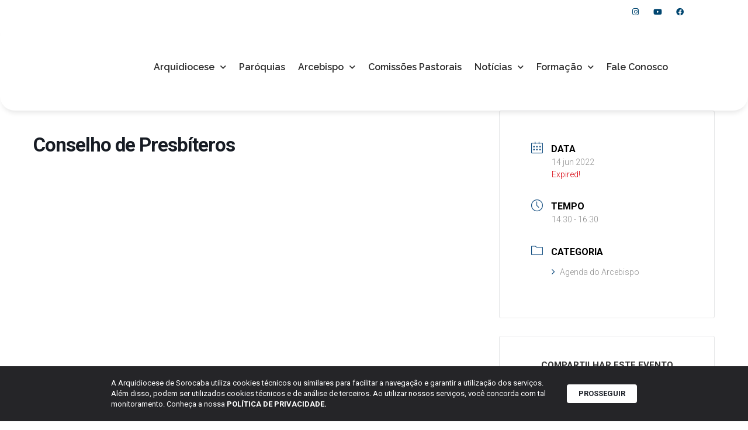

--- FILE ---
content_type: text/css
request_url: https://arquidiocesesorocaba.org.br/wp-content/uploads/elementor/css/post-17798.css?ver=1608733344
body_size: 724
content:
.elementor-17798 .elementor-element.elementor-element-68a9c81 .elementor-repeater-item-e6be8ed.jet-parallax-section__layout .jet-parallax-section__image{background-size:auto;}.elementor-17798 .elementor-element.elementor-element-b05f54c > .elementor-widget-wrap > .elementor-widget:not(.elementor-widget__width-auto):not(.elementor-widget__width-initial):not(:last-child):not(.elementor-absolute){margin-bottom:0px;}.elementor-17798 .elementor-element.elementor-element-b05f54c > .elementor-element-populated{transition:background 0.3s, border 0.3s, border-radius 0.3s, box-shadow 0.3s;}.elementor-17798 .elementor-element.elementor-element-b05f54c > .elementor-element-populated > .elementor-background-overlay{transition:background 0.3s, border-radius 0.3s, opacity 0.3s;}.elementor-widget-post-info .elementor-icon-list-item:not(:last-child):after{border-color:var( --e-global-color-text );}.elementor-widget-post-info .elementor-icon-list-icon i{color:var( --e-global-color-primary );}.elementor-widget-post-info .elementor-icon-list-icon svg{fill:var( --e-global-color-primary );}.elementor-widget-post-info .elementor-icon-list-text, .elementor-widget-post-info .elementor-icon-list-text a{color:var( --e-global-color-secondary );}.elementor-widget-post-info .elementor-icon-list-item{font-family:var( --e-global-typography-text-font-family ), Sans-serif;font-weight:var( --e-global-typography-text-font-weight );}.elementor-17798 .elementor-element.elementor-element-fab2044{width:var( --container-widget-width, 55px );max-width:55px;--container-widget-width:55px;--container-widget-flex-grow:0;top:22px;z-index:3;}.elementor-17798 .elementor-element.elementor-element-fab2044 > .elementor-widget-container{background-color:#FFFFFF;border-radius:6px 6px 0px 0px;}body:not(.rtl) .elementor-17798 .elementor-element.elementor-element-fab2044{left:26px;}body.rtl .elementor-17798 .elementor-element.elementor-element-fab2044{right:26px;}.elementor-17798 .elementor-element.elementor-element-fab2044 .elementor-icon-list-icon{width:14px;}.elementor-17798 .elementor-element.elementor-element-fab2044 .elementor-icon-list-icon i{font-size:14px;}.elementor-17798 .elementor-element.elementor-element-fab2044 .elementor-icon-list-icon svg{--e-icon-list-icon-size:14px;}.elementor-17798 .elementor-element.elementor-element-fab2044 .elementor-icon-list-text, .elementor-17798 .elementor-element.elementor-element-fab2044 .elementor-icon-list-text a{color:#0E3F69;}.elementor-17798 .elementor-element.elementor-element-fab2044 .elementor-icon-list-item{font-family:"Raleway", Sans-serif;font-size:29px;font-weight:bold;}.elementor-17798 .elementor-element.elementor-element-22909cd{width:var( --container-widget-width, 55px );max-width:55px;--container-widget-width:55px;--container-widget-flex-grow:0;top:60px;z-index:3;}.elementor-17798 .elementor-element.elementor-element-22909cd > .elementor-widget-container{background-color:#E3E3E3;border-radius:0px 0px 6px 6px;}body:not(.rtl) .elementor-17798 .elementor-element.elementor-element-22909cd{left:26px;}body.rtl .elementor-17798 .elementor-element.elementor-element-22909cd{right:26px;}.elementor-17798 .elementor-element.elementor-element-22909cd .elementor-icon-list-icon{width:14px;}.elementor-17798 .elementor-element.elementor-element-22909cd .elementor-icon-list-icon i{font-size:14px;}.elementor-17798 .elementor-element.elementor-element-22909cd .elementor-icon-list-icon svg{--e-icon-list-icon-size:14px;}.elementor-17798 .elementor-element.elementor-element-22909cd .elementor-icon-list-text, .elementor-17798 .elementor-element.elementor-element-22909cd .elementor-icon-list-text a{color:#004670;}.elementor-17798 .elementor-element.elementor-element-22909cd .elementor-icon-list-item{font-family:"Raleway", Sans-serif;font-size:17px;font-weight:400;}.elementor-widget-theme-post-featured-image .widget-image-caption{color:var( --e-global-color-text );font-family:var( --e-global-typography-text-font-family ), Sans-serif;font-weight:var( --e-global-typography-text-font-weight );}.elementor-17798 .elementor-element.elementor-element-089b59a > .elementor-widget-container{background-color:#FFFFFF;margin:0px 0px 0px 0px;border-radius:18px 18px 18px 18px;}.elementor-17798 .elementor-element.elementor-element-089b59a{z-index:1;text-align:left;}.elementor-17798 .elementor-element.elementor-element-089b59a img{width:380px;height:200px;object-fit:cover;object-position:center center;border-radius:10px 10px 10px 10px;}.elementor-widget-theme-post-title .elementor-heading-title{color:var( --e-global-color-primary );font-family:var( --e-global-typography-primary-font-family ), Sans-serif;font-weight:var( --e-global-typography-primary-font-weight );}.elementor-17798 .elementor-element.elementor-element-5a9de2e > .elementor-widget-container{margin:20px 26px 20px 26px;}.elementor-17798 .elementor-element.elementor-element-5a9de2e .elementor-heading-title{color:#2E2E2E;font-family:"Raleway", Sans-serif;font-size:18px;font-weight:bold;}.elementor-widget-heading .elementor-heading-title{color:var( --e-global-color-primary );font-family:var( --e-global-typography-primary-font-family ), Sans-serif;font-weight:var( --e-global-typography-primary-font-weight );}.elementor-17798 .elementor-element.elementor-element-b5c035a > .elementor-widget-container{margin:0px 26px 30px 26px;}.elementor-17798 .elementor-element.elementor-element-b5c035a .elementor-heading-title{color:#134E81;font-family:"Raleway", Sans-serif;font-size:18px;font-weight:bold;}.elementor-17798 .elementor-element.elementor-element-68a9c81:not(.elementor-motion-effects-element-type-background), .elementor-17798 .elementor-element.elementor-element-68a9c81 > .elementor-motion-effects-container > .elementor-motion-effects-layer{background-color:#FFFFFF;}.elementor-17798 .elementor-element.elementor-element-68a9c81{transition:background 0.3s, border 0.3s, border-radius 0.3s, box-shadow 0.3s;margin-top:0px;margin-bottom:0px;padding:0px 0px 0px 0px;}.elementor-17798 .elementor-element.elementor-element-68a9c81 > .elementor-background-overlay{transition:background 0.3s, border-radius 0.3s, opacity 0.3s;}/* Start custom CSS for section, class: .elementor-element-68a9c81 */#sombra2{
    box-shadow: 2px 2px 2px 1px rgba(0, 0, 0, 0.1);
    border-radius: 10px 10px 0 10px;
}/* End custom CSS */

--- FILE ---
content_type: text/css
request_url: https://arquidiocesesorocaba.org.br/wp-content/uploads/elementor/css/post-36362.css?ver=1731320582
body_size: 260
content:
.elementor-36362 .elementor-element.elementor-element-3f6a7ca{--display:flex;--flex-direction:column;--container-widget-width:100%;--container-widget-height:initial;--container-widget-flex-grow:0;--container-widget-align-self:initial;--flex-wrap-mobile:wrap;--background-transition:0.3s;}.elementor-36362 .elementor-element.elementor-element-271b4d6{--display:flex;--gap:10px 0px;--background-transition:0.3s;--margin-top:0px;--margin-bottom:0px;--margin-left:0px;--margin-right:0px;--padding-top:0px;--padding-bottom:0px;--padding-left:0px;--padding-right:0px;}.elementor-widget-theme-post-featured-image .widget-image-caption{color:var( --e-global-color-text );font-family:var( --e-global-typography-text-font-family ), Sans-serif;font-weight:var( --e-global-typography-text-font-weight );}.elementor-36362 .elementor-element.elementor-element-396a9f9 > .elementor-widget-container{background-color:#FFFFFF;margin:0px 0px 0px 0px;border-radius:18px 18px 18px 18px;}.elementor-36362 .elementor-element.elementor-element-396a9f9{z-index:1;text-align:left;}.elementor-36362 .elementor-element.elementor-element-396a9f9 img{width:100%;height:200px;object-fit:cover;object-position:center center;border-radius:10px 10px 10px 10px;}.elementor-widget-theme-post-title .elementor-heading-title{color:var( --e-global-color-primary );font-family:var( --e-global-typography-primary-font-family ), Sans-serif;font-weight:var( --e-global-typography-primary-font-weight );}.elementor-36362 .elementor-element.elementor-element-df57d90 > .elementor-widget-container{margin:0px 0px 0px 0px;padding:15px 0px 15px 0px;}.elementor-36362 .elementor-element.elementor-element-df57d90 .elementor-heading-title{color:#2E2E2E;font-family:"Raleway", Sans-serif;font-size:16px;font-weight:bold;line-height:1.3em;}.elementor-widget-heading .elementor-heading-title{color:var( --e-global-color-primary );font-family:var( --e-global-typography-primary-font-family ), Sans-serif;font-weight:var( --e-global-typography-primary-font-weight );}.elementor-36362 .elementor-element.elementor-element-4771940 > .elementor-widget-container{margin:0px 0px 0px 0px;}.elementor-36362 .elementor-element.elementor-element-4771940{text-align:left;}.elementor-36362 .elementor-element.elementor-element-4771940 .elementor-heading-title{color:#134E81;font-family:"Raleway", Sans-serif;font-size:14px;font-weight:bold;}@media(min-width:768px){.elementor-36362 .elementor-element.elementor-element-271b4d6{--width:280px;}}